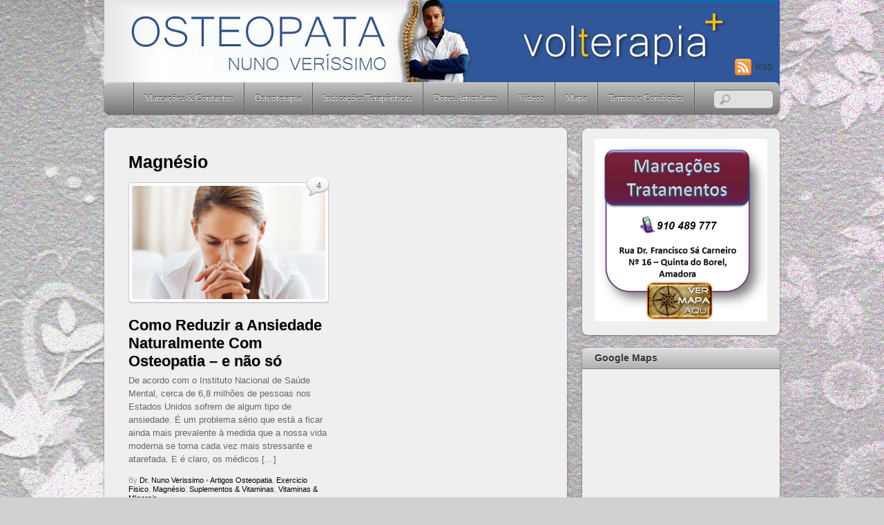

--- FILE ---
content_type: text/html; charset=UTF-8
request_url: http://www.osteopatanunoverissimo.com/category/minerais/magnesio/
body_size: 36489
content:
<!DOCTYPE html>
<html lang="en-US">
<head>
        <meta charset="UTF-8">
        <meta name="viewport" content="width=device-width, initial-scale=1, minimum-scale=1">
        <style id="tb_inline_styles" data-no-optimize="1">.tb_animation_on{overflow-x:hidden}.themify_builder .wow{visibility:hidden;animation-fill-mode:both}.themify_builder .tf_lax_done{transition-duration:.8s;transition-timing-function:cubic-bezier(.165,.84,.44,1)}[data-sticky-active].tb_sticky_scroll_active{z-index:1}[data-sticky-active].tb_sticky_scroll_active .hide-on-stick{display:none}@media(min-width:1025px){.hide-desktop{width:0!important;height:0!important;padding:0!important;visibility:hidden!important;margin:0!important;display:table-column!important;background:0!important}}@media(min-width:769px) and (max-width:1024px){.hide-tablet_landscape{width:0!important;height:0!important;padding:0!important;visibility:hidden!important;margin:0!important;display:table-column!important;background:0!important}}@media(min-width:481px) and (max-width:768px){.hide-tablet{width:0!important;height:0!important;padding:0!important;visibility:hidden!important;margin:0!important;display:table-column!important;background:0!important}}@media(max-width:480px){.hide-mobile{width:0!important;height:0!important;padding:0!important;visibility:hidden!important;margin:0!important;display:table-column!important;background:0!important}}div.row_inner,div.subrow_inner{--gutter:3.2%;--narrow:1.6%;--none:0%;}@media(max-width:480px){
		    .themify_map.tf_map_loaded{width:100%!important}
		    .ui.builder_button,.ui.nav li a{padding:.525em 1.15em}
		    .fullheight>.row_inner:not(.tb_col_count_1){min-height:0}
	    }</style><noscript><style>.themify_builder .wow,.wow .tf_lazy{visibility:visible!important}</style></noscript>            <style id="tf_lazy_style" data-no-optimize="1">
                [data-tf-src]{
                    opacity:0
                }
                .tf_svg_lazy{
		    content-visibility:auto;
                    transition:filter .3s linear!important;filter:blur(25px);opacity:1;
                    transform:translateZ(0)
                }
                .tf_svg_lazy_loaded{
                    filter:blur(0)
                }
                .module[data-lazy],.module[data-lazy] .ui,.module_row[data-lazy]:not(.tb_first),.module_row[data-lazy]:not(.tb_first)>.row_inner,.module_row:not(.tb_first) .module_column[data-lazy],.module_row:not(.tb_first) .module_subrow[data-lazy],.module_subrow[data-lazy]>.subrow_inner{

		    background-image:none!important
                }
            </style>
            <noscript>
		<style>
		    [data-tf-src]{
			display:none!important
		    }
		    .tf_svg_lazy{
			filter:none!important;
			opacity:1!important
		    }
		</style>
	    </noscript>
                    <style id="tf_lazy_common" data-no-optimize="1">
	                    img{
                    max-width:100%;
                    height:auto
                }
			               .tf_fa{display:inline-block;width:1em;height:1em;stroke-width:0;stroke:currentColor;overflow:visible;fill:currentColor;pointer-events:none;vertical-align:middle;text-rendering:optimizeSpeed;buffered-rendering:static}#tf_svg symbol{overflow:visible}.tf_lazy{position:relative;visibility:visible;display:block;opacity:.3}.wow .tf_lazy{visibility:hidden;opacity:1;position:static;display:inline}div.tf_audio_lazy audio{visibility:hidden;height:0;display:inline}.mejs-container{visibility:visible}.tf_iframe_lazy{transition:opacity .3s ease-in-out;min-height:10px}.tf_carousel .tf_swiper-wrapper{display:flex}.tf_carousel .tf_swiper-slide{flex-shrink:0;opacity:0;width:100%;height:100%}.tf_carousel .tf_lazy{contain:none}.tf_swiper-wrapper>br,.tf_lazy.tf_swiper-wrapper .tf_lazy:after,.tf_lazy.tf_swiper-wrapper .tf_lazy:before{display:none}.tf_lazy:after,.tf_lazy:before{content:'';display:inline-block;position:absolute;width:10px!important;height:10px!important;margin:0 3px;top:50%!important;right:50%!important;left:auto!important;border-radius:100%;background-color:currentColor;visibility:visible;animation:tf-hrz-loader infinite .75s cubic-bezier(.2,.68,.18,1.08)}.tf_lazy:after{width:6px!important;height:6px!important;right:auto!important;left:50%!important;margin-top:3px;animation-delay:-.4s}@keyframes tf-hrz-loader{0%{transform:scale(1);opacity:1}50%{transform:scale(.1);opacity:.6}100%{transform:scale(1);opacity:1}}.tf_lazy_lightbox{position:fixed;background:rgba(11,11,11,.8);color:#ccc;top:0;left:0;display:flex;align-items:center;justify-content:center;z-index:999}.tf_lazy_lightbox .tf_lazy:after,.tf_lazy_lightbox .tf_lazy:before{background:#fff}.tf_vd_lazy{display:flex;flex-wrap:wrap}.tf_w.tf_vd_lazy video{width:100%;height:auto;position:static;object-fit:cover}
        </style>
        <link type="image/png" href="http://www.osteopatanunoverissimo.com/wp-content/uploads/logo-volterapia.png" rel="apple-touch-icon" /><link type="image/png" href="http://www.osteopatanunoverissimo.com/wp-content/uploads/logo-volterapia.png" rel="icon" /><title>Magnésio &#8211; Osteopata Nuno Verissimo &#8211; Osteopatia Amadora &#8211; Lisboa</title>
<meta name='robots' content='max-image-preview:large' />
	<style>img:is([sizes="auto" i], [sizes^="auto," i]) { contain-intrinsic-size: 3000px 1500px }</style>
	<link rel="alternate" type="application/rss+xml" title="Osteopata Nuno Verissimo - Osteopatia Amadora - Lisboa &raquo; Feed" href="https://www.osteopatanunoverissimo.com/feed/" />
<link rel="alternate" type="application/rss+xml" title="Osteopata Nuno Verissimo - Osteopatia Amadora - Lisboa &raquo; Comments Feed" href="https://www.osteopatanunoverissimo.com/comments/feed/" />
<link rel="alternate" type="application/rss+xml" title="Osteopata Nuno Verissimo - Osteopatia Amadora - Lisboa &raquo; Magnésio Category Feed" href="https://www.osteopatanunoverissimo.com/category/minerais/magnesio/feed/" />
<style id='classic-theme-styles-inline-css'>
/*! This file is auto-generated */
.wp-block-button__link{color:#fff;background-color:#32373c;border-radius:9999px;box-shadow:none;text-decoration:none;padding:calc(.667em + 2px) calc(1.333em + 2px);font-size:1.125em}.wp-block-file__button{background:#32373c;color:#fff;text-decoration:none}
</style>
<style id='global-styles-inline-css'>
:root{--wp--preset--aspect-ratio--square: 1;--wp--preset--aspect-ratio--4-3: 4/3;--wp--preset--aspect-ratio--3-4: 3/4;--wp--preset--aspect-ratio--3-2: 3/2;--wp--preset--aspect-ratio--2-3: 2/3;--wp--preset--aspect-ratio--16-9: 16/9;--wp--preset--aspect-ratio--9-16: 9/16;--wp--preset--color--black: #000000;--wp--preset--color--cyan-bluish-gray: #abb8c3;--wp--preset--color--white: #ffffff;--wp--preset--color--pale-pink: #f78da7;--wp--preset--color--vivid-red: #cf2e2e;--wp--preset--color--luminous-vivid-orange: #ff6900;--wp--preset--color--luminous-vivid-amber: #fcb900;--wp--preset--color--light-green-cyan: #7bdcb5;--wp--preset--color--vivid-green-cyan: #00d084;--wp--preset--color--pale-cyan-blue: #8ed1fc;--wp--preset--color--vivid-cyan-blue: #0693e3;--wp--preset--color--vivid-purple: #9b51e0;--wp--preset--gradient--vivid-cyan-blue-to-vivid-purple: linear-gradient(135deg,rgba(6,147,227,1) 0%,rgb(155,81,224) 100%);--wp--preset--gradient--light-green-cyan-to-vivid-green-cyan: linear-gradient(135deg,rgb(122,220,180) 0%,rgb(0,208,130) 100%);--wp--preset--gradient--luminous-vivid-amber-to-luminous-vivid-orange: linear-gradient(135deg,rgba(252,185,0,1) 0%,rgba(255,105,0,1) 100%);--wp--preset--gradient--luminous-vivid-orange-to-vivid-red: linear-gradient(135deg,rgba(255,105,0,1) 0%,rgb(207,46,46) 100%);--wp--preset--gradient--very-light-gray-to-cyan-bluish-gray: linear-gradient(135deg,rgb(238,238,238) 0%,rgb(169,184,195) 100%);--wp--preset--gradient--cool-to-warm-spectrum: linear-gradient(135deg,rgb(74,234,220) 0%,rgb(151,120,209) 20%,rgb(207,42,186) 40%,rgb(238,44,130) 60%,rgb(251,105,98) 80%,rgb(254,248,76) 100%);--wp--preset--gradient--blush-light-purple: linear-gradient(135deg,rgb(255,206,236) 0%,rgb(152,150,240) 100%);--wp--preset--gradient--blush-bordeaux: linear-gradient(135deg,rgb(254,205,165) 0%,rgb(254,45,45) 50%,rgb(107,0,62) 100%);--wp--preset--gradient--luminous-dusk: linear-gradient(135deg,rgb(255,203,112) 0%,rgb(199,81,192) 50%,rgb(65,88,208) 100%);--wp--preset--gradient--pale-ocean: linear-gradient(135deg,rgb(255,245,203) 0%,rgb(182,227,212) 50%,rgb(51,167,181) 100%);--wp--preset--gradient--electric-grass: linear-gradient(135deg,rgb(202,248,128) 0%,rgb(113,206,126) 100%);--wp--preset--gradient--midnight: linear-gradient(135deg,rgb(2,3,129) 0%,rgb(40,116,252) 100%);--wp--preset--font-size--small: 13px;--wp--preset--font-size--medium: 20px;--wp--preset--font-size--large: 36px;--wp--preset--font-size--x-large: 42px;--wp--preset--spacing--20: 0.44rem;--wp--preset--spacing--30: 0.67rem;--wp--preset--spacing--40: 1rem;--wp--preset--spacing--50: 1.5rem;--wp--preset--spacing--60: 2.25rem;--wp--preset--spacing--70: 3.38rem;--wp--preset--spacing--80: 5.06rem;--wp--preset--shadow--natural: 6px 6px 9px rgba(0, 0, 0, 0.2);--wp--preset--shadow--deep: 12px 12px 50px rgba(0, 0, 0, 0.4);--wp--preset--shadow--sharp: 6px 6px 0px rgba(0, 0, 0, 0.2);--wp--preset--shadow--outlined: 6px 6px 0px -3px rgba(255, 255, 255, 1), 6px 6px rgba(0, 0, 0, 1);--wp--preset--shadow--crisp: 6px 6px 0px rgba(0, 0, 0, 1);}:where(.is-layout-flex){gap: 0.5em;}:where(.is-layout-grid){gap: 0.5em;}body .is-layout-flex{display: flex;}.is-layout-flex{flex-wrap: wrap;align-items: center;}.is-layout-flex > :is(*, div){margin: 0;}body .is-layout-grid{display: grid;}.is-layout-grid > :is(*, div){margin: 0;}:where(.wp-block-columns.is-layout-flex){gap: 2em;}:where(.wp-block-columns.is-layout-grid){gap: 2em;}:where(.wp-block-post-template.is-layout-flex){gap: 1.25em;}:where(.wp-block-post-template.is-layout-grid){gap: 1.25em;}.has-black-color{color: var(--wp--preset--color--black) !important;}.has-cyan-bluish-gray-color{color: var(--wp--preset--color--cyan-bluish-gray) !important;}.has-white-color{color: var(--wp--preset--color--white) !important;}.has-pale-pink-color{color: var(--wp--preset--color--pale-pink) !important;}.has-vivid-red-color{color: var(--wp--preset--color--vivid-red) !important;}.has-luminous-vivid-orange-color{color: var(--wp--preset--color--luminous-vivid-orange) !important;}.has-luminous-vivid-amber-color{color: var(--wp--preset--color--luminous-vivid-amber) !important;}.has-light-green-cyan-color{color: var(--wp--preset--color--light-green-cyan) !important;}.has-vivid-green-cyan-color{color: var(--wp--preset--color--vivid-green-cyan) !important;}.has-pale-cyan-blue-color{color: var(--wp--preset--color--pale-cyan-blue) !important;}.has-vivid-cyan-blue-color{color: var(--wp--preset--color--vivid-cyan-blue) !important;}.has-vivid-purple-color{color: var(--wp--preset--color--vivid-purple) !important;}.has-black-background-color{background-color: var(--wp--preset--color--black) !important;}.has-cyan-bluish-gray-background-color{background-color: var(--wp--preset--color--cyan-bluish-gray) !important;}.has-white-background-color{background-color: var(--wp--preset--color--white) !important;}.has-pale-pink-background-color{background-color: var(--wp--preset--color--pale-pink) !important;}.has-vivid-red-background-color{background-color: var(--wp--preset--color--vivid-red) !important;}.has-luminous-vivid-orange-background-color{background-color: var(--wp--preset--color--luminous-vivid-orange) !important;}.has-luminous-vivid-amber-background-color{background-color: var(--wp--preset--color--luminous-vivid-amber) !important;}.has-light-green-cyan-background-color{background-color: var(--wp--preset--color--light-green-cyan) !important;}.has-vivid-green-cyan-background-color{background-color: var(--wp--preset--color--vivid-green-cyan) !important;}.has-pale-cyan-blue-background-color{background-color: var(--wp--preset--color--pale-cyan-blue) !important;}.has-vivid-cyan-blue-background-color{background-color: var(--wp--preset--color--vivid-cyan-blue) !important;}.has-vivid-purple-background-color{background-color: var(--wp--preset--color--vivid-purple) !important;}.has-black-border-color{border-color: var(--wp--preset--color--black) !important;}.has-cyan-bluish-gray-border-color{border-color: var(--wp--preset--color--cyan-bluish-gray) !important;}.has-white-border-color{border-color: var(--wp--preset--color--white) !important;}.has-pale-pink-border-color{border-color: var(--wp--preset--color--pale-pink) !important;}.has-vivid-red-border-color{border-color: var(--wp--preset--color--vivid-red) !important;}.has-luminous-vivid-orange-border-color{border-color: var(--wp--preset--color--luminous-vivid-orange) !important;}.has-luminous-vivid-amber-border-color{border-color: var(--wp--preset--color--luminous-vivid-amber) !important;}.has-light-green-cyan-border-color{border-color: var(--wp--preset--color--light-green-cyan) !important;}.has-vivid-green-cyan-border-color{border-color: var(--wp--preset--color--vivid-green-cyan) !important;}.has-pale-cyan-blue-border-color{border-color: var(--wp--preset--color--pale-cyan-blue) !important;}.has-vivid-cyan-blue-border-color{border-color: var(--wp--preset--color--vivid-cyan-blue) !important;}.has-vivid-purple-border-color{border-color: var(--wp--preset--color--vivid-purple) !important;}.has-vivid-cyan-blue-to-vivid-purple-gradient-background{background: var(--wp--preset--gradient--vivid-cyan-blue-to-vivid-purple) !important;}.has-light-green-cyan-to-vivid-green-cyan-gradient-background{background: var(--wp--preset--gradient--light-green-cyan-to-vivid-green-cyan) !important;}.has-luminous-vivid-amber-to-luminous-vivid-orange-gradient-background{background: var(--wp--preset--gradient--luminous-vivid-amber-to-luminous-vivid-orange) !important;}.has-luminous-vivid-orange-to-vivid-red-gradient-background{background: var(--wp--preset--gradient--luminous-vivid-orange-to-vivid-red) !important;}.has-very-light-gray-to-cyan-bluish-gray-gradient-background{background: var(--wp--preset--gradient--very-light-gray-to-cyan-bluish-gray) !important;}.has-cool-to-warm-spectrum-gradient-background{background: var(--wp--preset--gradient--cool-to-warm-spectrum) !important;}.has-blush-light-purple-gradient-background{background: var(--wp--preset--gradient--blush-light-purple) !important;}.has-blush-bordeaux-gradient-background{background: var(--wp--preset--gradient--blush-bordeaux) !important;}.has-luminous-dusk-gradient-background{background: var(--wp--preset--gradient--luminous-dusk) !important;}.has-pale-ocean-gradient-background{background: var(--wp--preset--gradient--pale-ocean) !important;}.has-electric-grass-gradient-background{background: var(--wp--preset--gradient--electric-grass) !important;}.has-midnight-gradient-background{background: var(--wp--preset--gradient--midnight) !important;}.has-small-font-size{font-size: var(--wp--preset--font-size--small) !important;}.has-medium-font-size{font-size: var(--wp--preset--font-size--medium) !important;}.has-large-font-size{font-size: var(--wp--preset--font-size--large) !important;}.has-x-large-font-size{font-size: var(--wp--preset--font-size--x-large) !important;}
:where(.wp-block-post-template.is-layout-flex){gap: 1.25em;}:where(.wp-block-post-template.is-layout-grid){gap: 1.25em;}
:where(.wp-block-columns.is-layout-flex){gap: 2em;}:where(.wp-block-columns.is-layout-grid){gap: 2em;}
:root :where(.wp-block-pullquote){font-size: 1.5em;line-height: 1.6;}
</style>
<script src="http://www.osteopatanunoverissimo.com/wp-includes/js/jquery/jquery.min.js?ver=3.7.1" id="jquery-core-js"></script>
<link rel="https://api.w.org/" href="https://www.osteopatanunoverissimo.com/wp-json/" /><link rel="alternate" title="JSON" type="application/json" href="https://www.osteopatanunoverissimo.com/wp-json/wp/v2/categories/77" /><link rel="EditURI" type="application/rsd+xml" title="RSD" href="https://www.osteopatanunoverissimo.com/xmlrpc.php?rsd" />
<meta name="generator" content="WordPress 6.7.4" />
<link rel="icon" href="https://www.osteopatanunoverissimo.com/wp-content/uploads/logo-osteopatia-amadora-150x150.jpg" sizes="32x32" />
<link rel="icon" href="https://www.osteopatanunoverissimo.com/wp-content/uploads/logo-osteopatia-amadora-300x300.jpg" sizes="192x192" />
<link rel="apple-touch-icon" href="https://www.osteopatanunoverissimo.com/wp-content/uploads/logo-osteopatia-amadora-300x300.jpg" />
<meta name="msapplication-TileImage" content="https://www.osteopatanunoverissimo.com/wp-content/uploads/logo-osteopatia-amadora-300x300.jpg" />
<link rel="prefetch" href="http://www.osteopatanunoverissimo.com/wp-content/themes/itheme2/js/themify.script.js?ver=7.0.9" as="script" fetchpriority="low"/><link rel="preload" href="https://www.osteopatanunoverissimo.com/wp-content/uploads/ansiedade-1024x437-428x250.jpg" as="image" imagesrcset="https://www.osteopatanunoverissimo.com/wp-content/uploads/ansiedade-1024x437-428x250.jpg 428w, https://www.osteopatanunoverissimo.com/wp-content/uploads/ansiedade-1024x437-280x164.jpg 280w" imagesizes="(max-width: 428px) 100vw, 428px" fetchpriority="high"/><link rel="preload" fetchpriority="high" href="https://www.osteopatanunoverissimo.com/wp-content/uploads/themify-concate/3957239945/themify-244401484.min.css" as="style"><link fetchpriority="high" id="themify_concate-css" rel="stylesheet" href="https://www.osteopatanunoverissimo.com/wp-content/uploads/themify-concate/3957239945/themify-244401484.min.css"><script> </script></head>

<body class="archive category category-magnesio category-77 skin-gray sidebar1 default_width no-home tb_animation_on">

<svg id="tf_svg" style="display:none"><defs></defs></svg><div id="pagewrap" class="hfeed site">

    <div id="headerwrap">
    	        <div id="header" class="pagewidth" itemscope="itemscope" itemtype="https://schema.org/WPHeader">
        	
            <div id="site-logo"><a href="https://www.osteopatanunoverissimo.com" title="Osteopata Nuno Verissimo - Osteopatia Amadora - Lisboa"><span>Osteopata Nuno Verissimo - Osteopatia Amadora - Lisboa</span></a></div><div id="site-description" class="site-description"><span>Osteopatia Nuno Verissimo - Osteopatia Amadora - Lisboa</span></div>

            <div class="social-widget">
                	    <div class="rss"><a href="http://www.osteopatanunoverissimo.com">RSS</a></div>
	                </div>
            <!--/social widget -->

            <!-- header wdiegt -->
            <div class="header-widget">
                            </div>
            <!--/header widget -->

					<div id="searchform-wrap">
				<div id="search-icon" class="mobile-button"></div>
				<form method="get" id="searchform" action="https://www.osteopatanunoverissimo.com/">
	<input type="text" name="s" id="s" title="Search" value="" />
</form>
			</div>
			<!-- /#searchform-wrap -->
		
            <div id="main-nav-wrap">
                <div id="menu-icon" class="mobile-button"></div>
                <div id="nav-bar" itemscope="itemscope" itemtype="https://schema.org/SiteNavigationElement">
                    <ul id="main-nav" class="main-nav"><li class="home"><a href="https://www.osteopatanunoverissimo.com/">Home</a></li><li id="menu-item-1268" class="menu-item-page-1255 menu-item menu-item-type-post_type menu-item-object-page menu-item-1268"><a href="https://www.osteopatanunoverissimo.com/marcacoes-contactos/">Marcações &#038; Contactos</a></li>
<li id="menu-item-4361" class="menu-item-category-18 menu-item menu-item-type-taxonomy menu-item-object-category menu-item-has-children menu-item-4361"><a href="https://www.osteopatanunoverissimo.com/category/osteopatia/">Osteoterapia<span class="child-arrow closed" tabindex="-1"></span></a>
<ul class="sub-menu">
	<li id="menu-item-4612" class="menu-item-page-62 menu-item menu-item-type-post_type menu-item-object-page menu-item-4612 menu-page-62-parent-4361"><a href="https://www.osteopatanunoverissimo.com/beneficios-da-osteopatia/">Benefícios da Osteoterapia</a></li>
	<li id="menu-item-4362" class="menu-item-page-47 menu-item menu-item-type-post_type menu-item-object-page menu-item-4362 menu-page-47-parent-4361"><a href="https://www.osteopatanunoverissimo.com/missao-do-osteopata/">Missão da Osteoterapia</a></li>
	<li id="menu-item-4363" class="menu-item-page-56 menu-item menu-item-type-post_type menu-item-object-page menu-item-4363 menu-page-56-parent-4361"><a href="https://www.osteopatanunoverissimo.com/osteopatia-no-desporto/">Osteoterapia no Desporto</a></li>
	<li id="menu-item-4364" class="menu-item-page-53 menu-item menu-item-type-post_type menu-item-object-page menu-item-4364 menu-page-53-parent-4361"><a href="https://www.osteopatanunoverissimo.com/osteopatia-no-trabalho/">Osteoterapia no Trabalho</a></li>
</ul>
</li>
<li id="menu-item-1253" class="menu-item-page-241 menu-item menu-item-type-post_type menu-item-object-page menu-item-1253"><a href="https://www.osteopatanunoverissimo.com/osteopatiaindicacoes-terapeuticas/">Indicações Terapêuticas</a></li>
<li id="menu-item-1244" class="menu-item-category-6 menu-item menu-item-type-taxonomy menu-item-object-category menu-item-has-children menu-item-1244"><a href="https://www.osteopatanunoverissimo.com/category/dores-articulares/">Dores Articulares<span class="child-arrow closed" tabindex="-1"></span></a>
<ul class="sub-menu">
	<li id="menu-item-1245" class="menu-item-category-7 menu-item menu-item-type-taxonomy menu-item-object-category menu-item-1245 menu-category-7-parent-1244"><a href="https://www.osteopatanunoverissimo.com/category/dores-articulares/dores-cervicais/">Dores Cervicais</a></li>
	<li id="menu-item-1246" class="menu-item-category-8 menu-item menu-item-type-taxonomy menu-item-object-category menu-item-1246 menu-category-8-parent-1244"><a href="https://www.osteopatanunoverissimo.com/category/dores-articulares/dores-lombares/">Dores Lombares</a></li>
	<li id="menu-item-1247" class="menu-item-category-9 menu-item menu-item-type-taxonomy menu-item-object-category menu-item-1247 menu-category-9-parent-1244"><a href="https://www.osteopatanunoverissimo.com/category/dores-articulares/dores-nas-costas/">Dores nas Costas</a></li>
</ul>
</li>
<li id="menu-item-1251" class="menu-item-page-827 menu-item menu-item-type-post_type menu-item-object-page menu-item-1251"><a href="https://www.osteopatanunoverissimo.com/videos/">Videos</a></li>
<li id="menu-item-1250" class="menu-item-custom-1250 menu-item menu-item-type-custom menu-item-object-custom menu-item-1250"><a href="https://www.google.com/maps?q=Rua+Dr.+Francisco+S%C3%A1+Carneiro+16,+Amadora,+Portugal&#038;hl=pt-PT&#038;ie=UTF8&#038;sll=39.859155,-1.604004&#038;sspn=14.205651,33.815918&#038;oq=rua+dr+francisco+s%C3%A1+carneiro+16+amadora+porugal&#038;t=h&#038;hnear=Rua+Doutor+Francisco+S%C3%A1+Carneiro+16,+Lisboa,+Portugal&#038;z=17" title="Mapa Osteoterapia Nuno Verissimo">Mapa</a></li>
<li id="menu-item-4972" class="menu-item-page-4964 menu-item menu-item-type-post_type menu-item-object-page menu-item-has-children menu-item-4972"><a href="https://www.osteopatanunoverissimo.com/termos-e-condicoes/">Termos e Condições<span class="child-arrow closed" tabindex="-1"></span></a>
<ul class="sub-menu">
	<li id="menu-item-4978" class="menu-item-page-4975 menu-item menu-item-type-post_type menu-item-object-page menu-item-4978 menu-page-4975-parent-4972"><a href="https://www.osteopatanunoverissimo.com/politicas-de-privacidade/">Politicas de Privacidade</a></li>
	<li id="menu-item-4981" class="menu-item-page-4979 menu-item menu-item-type-post_type menu-item-object-page menu-item-4981 menu-page-4979-parent-4972"><a href="https://www.osteopatanunoverissimo.com/dados-do-utilizador/">Dados do Utilizador</a></li>
</ul>
</li>
</ul>                </div><!--/nav bar -->
			</div>
            <!-- /#main-nav-wrap -->

			        </div>
        <!--/header -->
            </div>
    <!-- /headerwrap -->

    <div id="body" class="tf_clearfix">
	<!-- layout-container -->
<div id="layout" class="tf_clearfix">
        <!-- content -->
    <main id="content" class="tf_clearfix">
	 <h1 itemprop="name" class="page-title">Magnésio </h1>		    <div  id="loops-wrapper" class="loops-wrapper grid2 tf_clear tf_clearfix" data-lazy="1">
							
<div id="post-1137" class="post tf_clearfix cat-84 cat-137 cat-77 cat-55 cat-76 post-1137 type-post status-publish format-standard has-post-thumbnail hentry category-artigos-osteopatia category-exercicio-fisico category-magnesio category-suplementos-vitaminas category-minerais has-post-title no-post-date has-post-category has-post-tag has-post-comment has-post-author ">
	
				<figure class="post-image tf_clearfix">
			    								<a href="https://www.osteopatanunoverissimo.com/como-reduzir-a-ansiedade-naturalmente-com-osteopatia-e-nao-so/">
								<img data-tf-not-load="1" fetchpriority="high" loading="auto" decoding="sync" decoding="async" src="https://www.osteopatanunoverissimo.com/wp-content/uploads/ansiedade-1024x437-428x250.jpg" width="428" height="250" class="wp-post-image wp-image-1140" title="ansiedade" alt="ansiedade" srcset="https://www.osteopatanunoverissimo.com/wp-content/uploads/ansiedade-1024x437-428x250.jpg 428w, https://www.osteopatanunoverissimo.com/wp-content/uploads/ansiedade-1024x437-280x164.jpg 280w" sizes="(max-width: 428px) 100vw, 428px" />								    				</a>
							    			</figure>
			
	<div class="post-content">
		
			<h2 class="post-title entry-title"><a href="https://www.osteopatanunoverissimo.com/como-reduzir-a-ansiedade-naturalmente-com-osteopatia-e-nao-so/">Como Reduzir a Ansiedade Naturalmente Com Osteopatia &#8211; e não só</a></h2>
			<div class="entry-content">

        
		<p>De acordo com o Instituto Nacional de Saúde Mental, cerca de 6,8 milhões de pessoas nos Estados Unidos sofrem de algum tipo de ansiedade. É um problema sério que está a ficar ainda mais prevalente à medida que a nossa vida moderna se torna cada vez mais stressante e atarefada. E é claro, os médicos [&hellip;]</p>

		
	    
	</div><!-- /.entry-content -->
	
					<p class="post-meta entry-meta">
				<span class="post-author">By <span class="author vcard"><a class="url fn n" href="https://www.osteopatanunoverissimo.com/author/admin/" rel="author">Dr. Nuno Verissimo</a></span>  &bull;</span>
				<span class="post-category"><a href="https://www.osteopatanunoverissimo.com/category/artigos-osteopatia/" rel="tag" class="term-artigos-osteopatia">Artigos Osteopatia</a>, <a href="https://www.osteopatanunoverissimo.com/category/videos/exercicio-fisico/" rel="tag" class="term-exercicio-fisico">Exercicio Fisico</a>, <a href="https://www.osteopatanunoverissimo.com/category/minerais/magnesio/" rel="tag" class="term-magnesio">Magnésio</a>, <a href="https://www.osteopatanunoverissimo.com/category/suplementos-vitaminas/" rel="tag" class="term-suplementos-vitaminas">Suplementos &amp; Vitaminas</a>, <a href="https://www.osteopatanunoverissimo.com/category/minerais/" rel="tag" class="term-minerais">Vitaminas &amp; MInerais</a></span>				        <span class="post-comment">
	       <a href="https://www.osteopatanunoverissimo.com/como-reduzir-a-ansiedade-naturalmente-com-osteopatia-e-nao-so/#comments">4</a>	    </span>
		
							</p>
		

	</div>
	<!-- /.post-content -->

    </div>
<!--/post -->
					    </div>
		    </main>
    <!--/content -->
            <div id="sidebar" itemscope="itemscope" itemtype="https://schema.org/WPSidebar">
	
            <div id="text-2" class="widget widget_text">			<div class="textwidget"><a href="https://maps.google.com/maps?q=Rua+Dr.+Francisco+S%C3%A1+Carneiro+16,+Amadora,+Portugal&hl=pt-PT&ie=UTF8&sll=39.859155,-1.604004&sspn=14.205651,33.815918&oq=rua+dr+francisco+s%C3%A1+carneiro+16+amadora+porugal&t=h&hnear=Rua+Doutor+Francisco+S%C3%A1+Carneiro+16,+Lisboa,+Portugal&z=17" title="http://www.osteopatanunoverissimo.com/wp-content/uploads/Marcações-e-Mapas.jpg" target="_blank" >
<img data-tf-not-load="1" decoding="async" width="804" height="848" src="http://www.osteopatanunoverissimo.com/wp-content/uploads/Marcações-e-Mapas.jpg" alt="texto alternativo da imagem" title="Ver Mapa" />
</a></div>
		</div><div id="text-11" class="widget widget_text"><h4 class="widgettitle">Google Maps</h4>			<div class="textwidget"><p><iframe loading="lazy" style="border: 0;" src="https://www.google.com/maps/embed?pb=!1m18!1m12!1m3!1d2702.458693852408!2d-9.238170684654026!3d38.74818127959392!2m3!1f0!2f0!3f0!3m2!1i1024!2i768!4f13.1!3m3!1m2!1s0xd1ecdaac3875641%3A0xd61df75668b2ae3b!2sR.+Dr.+Francisco+S%C3%A1+Carneiro+16%2C+Amadora!5e1!3m2!1spt-PT!2spt!4v1538612158087" frameborder="0" allowfullscreen="allowfullscreen"></iframe></p>
</div>
		</div>
		<div id="recent-posts-2" class="widget widget_recent_entries">
		<h4 class="widgettitle">Recent Posts</h4>
		<ul>
											<li>
					<a href="https://www.osteopatanunoverissimo.com/como-prevenir-e-eliminar-olheiras/">Como Prevenir e Eliminar Olheiras</a>
									</li>
											<li>
					<a href="https://www.osteopatanunoverissimo.com/o-que-sao-virus/">O Que São Vírus?</a>
									</li>
											<li>
					<a href="https://www.osteopatanunoverissimo.com/colesterol-estatinas-e-as-dores-musculares/">Colesterol, Estatinas e as Dores Musculares</a>
									</li>
											<li>
					<a href="https://www.osteopatanunoverissimo.com/refluxo-acido-associado-ao-cancer/">Refluxo Ácido Associado ao Câncer</a>
									</li>
											<li>
					<a href="https://www.osteopatanunoverissimo.com/nunca-a-industria-farmaceutica-curara-o-cancer/">Nunca a Indústria Farmacêutica Curará o Cancer</a>
									</li>
					</ul>

		</div><div id="archives-2" class="widget widget_archive"><h4 class="widgettitle">Archives</h4>		<label class="screen-reader-text" for="archives-dropdown-2">Archives</label>
		<select id="archives-dropdown-2" name="archive-dropdown">
			
			<option value="">Select Month</option>
				<option value='https://www.osteopatanunoverissimo.com/2020/06/'> June 2020 </option>
	<option value='https://www.osteopatanunoverissimo.com/2020/04/'> April 2020 </option>
	<option value='https://www.osteopatanunoverissimo.com/2018/12/'> December 2018 </option>
	<option value='https://www.osteopatanunoverissimo.com/2018/11/'> November 2018 </option>
	<option value='https://www.osteopatanunoverissimo.com/2018/09/'> September 2018 </option>
	<option value='https://www.osteopatanunoverissimo.com/2018/04/'> April 2018 </option>
	<option value='https://www.osteopatanunoverissimo.com/2018/03/'> March 2018 </option>
	<option value='https://www.osteopatanunoverissimo.com/2018/02/'> February 2018 </option>
	<option value='https://www.osteopatanunoverissimo.com/2017/11/'> November 2017 </option>
	<option value='https://www.osteopatanunoverissimo.com/2017/10/'> October 2017 </option>
	<option value='https://www.osteopatanunoverissimo.com/2016/08/'> August 2016 </option>
	<option value='https://www.osteopatanunoverissimo.com/2016/01/'> January 2016 </option>
	<option value='https://www.osteopatanunoverissimo.com/2015/09/'> September 2015 </option>
	<option value='https://www.osteopatanunoverissimo.com/2015/07/'> July 2015 </option>
	<option value='https://www.osteopatanunoverissimo.com/2015/05/'> May 2015 </option>
	<option value='https://www.osteopatanunoverissimo.com/2015/02/'> February 2015 </option>
	<option value='https://www.osteopatanunoverissimo.com/2015/01/'> January 2015 </option>
	<option value='https://www.osteopatanunoverissimo.com/2014/12/'> December 2014 </option>
	<option value='https://www.osteopatanunoverissimo.com/2014/11/'> November 2014 </option>
	<option value='https://www.osteopatanunoverissimo.com/2014/06/'> June 2014 </option>
	<option value='https://www.osteopatanunoverissimo.com/2014/05/'> May 2014 </option>
	<option value='https://www.osteopatanunoverissimo.com/2014/02/'> February 2014 </option>
	<option value='https://www.osteopatanunoverissimo.com/2013/12/'> December 2013 </option>
	<option value='https://www.osteopatanunoverissimo.com/2013/06/'> June 2013 </option>
	<option value='https://www.osteopatanunoverissimo.com/2013/05/'> May 2013 </option>
	<option value='https://www.osteopatanunoverissimo.com/2013/03/'> March 2013 </option>
	<option value='https://www.osteopatanunoverissimo.com/2013/01/'> January 2013 </option>
	<option value='https://www.osteopatanunoverissimo.com/2012/01/'> January 2012 </option>

		</select>

			<script>
(function() {
	var dropdown = document.getElementById( "archives-dropdown-2" );
	function onSelectChange() {
		if ( dropdown.options[ dropdown.selectedIndex ].value !== '' ) {
			document.location.href = this.options[ this.selectedIndex ].value;
		}
	}
	dropdown.onchange = onSelectChange;
})();
</script>
</div>
	</div>
<!--/sidebar -->
    </div>
<!-- layout-container -->

	    	</div>
	<!-- /body -->
		
	<div id="footerwrap">
    
    			<footer id="footer" class="pagewidth tf_clearfix" itemscope="itemscope" itemtype="https://schema.org/WPFooter">
        				
					<div class="footer-widgets tf_clearfix">
								<div class="col4-1 first">
							</div>
								<div class="col4-1">
							</div>
								<div class="col4-1">
							</div>
								<div class="col4-1">
							</div>
			</div>
	<!-- /.footer-widgets -->
	
			<p class="back-top"><a href="#header">&uarr;</a></p>
		
				
			<div class="footer-text tf_clearfix">
				<div class="one">&copy; <a href="https://www.osteopatanunoverissimo.com">Osteopata Nuno Verissimo - Osteopatia Amadora - Lisboa</a> 2026</div>				<div class="two">Powered by <a href="http://wordpress.org">WordPress</a> &bull; <a href="https://themify.me">Themify WordPress Themes</a></div>			</div>
			<!-- /footer-text --> 

					</footer>
		<!-- /#footer --> 
                
	</div>
	<!-- /#footerwrap -->
	
</div>
<!-- /#pagewrap -->

<!-- wp_footer -->
		<!--googleoff:all-->
		<!--noindex-->
		<!--noptimize-->
		<script id="tf_vars" data-no-optimize="1" data-noptimize="1" defer="defer" src="[data-uri]"></script>
		<!--/noptimize-->
		<!--/noindex-->
		<!--googleon:all-->
		<script defer="defer" data-pl="https://www.osteopatanunoverissimo.com/wp-content/plugins/fake.css" data-no-optimize="1" data-noptimize="1" src="http://www.osteopatanunoverissimo.com/wp-content/themes/itheme2/themify/js/main.js?ver=7.0.9" id="themify-main-script-js"></script>


<!-- SCHEMA BEGIN --><script type="application/ld+json">[{"@context":"https:\/\/schema.org","@type":"Article","mainEntityOfPage":{"@type":"WebPage","@id":"https:\/\/www.osteopatanunoverissimo.com\/como-reduzir-a-ansiedade-naturalmente-com-osteopatia-e-nao-so\/"},"headline":"Como Reduzir a Ansiedade Naturalmente Com Osteopatia &#8211; e n\u00e3o s\u00f3","datePublished":"2015-01-05T01:51:04+00:00","dateModified":"2015-01-05T01:51:04+00:00","author":{"@type":"Person","name":"Dr. Nuno Verissimo"},"publisher":{"@type":"Organization","name":"","logo":{"@type":"ImageObject","url":"","width":0,"height":0}},"description":"De acordo com o Instituto Nacional de Sa\u00fade Mental, cerca de 6,8 milh\u00f5es de pessoas nos Estados Unidos sofrem de algum tipo de ansiedade. \u00c9 um problema s\u00e9rio que est\u00e1 a ficar ainda mais prevalente \u00e0 medida que a nossa vida moderna se torna cada vez mais stressante e atarefada. E \u00e9 claro, os m\u00e9dicos [&hellip;]","image":{"@type":"ImageObject","url":"https:\/\/www.osteopatanunoverissimo.com\/wp-content\/uploads\/ansiedade-1024x437.jpg","width":1024,"height":437}}]</script><!-- /SCHEMA END -->
</body>
</html>

--- FILE ---
content_type: text/css
request_url: https://www.osteopatanunoverissimo.com/wp-content/uploads/themify-concate/3957239945/themify-244401484.min.css
body_size: 10711
content:
@charset "UTF-8";
/* Themify iTheme2 7.0.9 framework 7.0.9 */

/*/css/base.min.css*/
.tf_loader{width:1em;height:1em;overflow:hidden;display:inline-block;vertical-align:middle;position:relative}.tf_loader:before{content:'';width:100%;height:100%;position:absolute;top:0;left:0;text-indent:-9999em;border-radius:50%;box-sizing:border-box;border:.15em solid rgba(149,149,149,.2);border-left-color:rgba(149,149,149,.6);animation:tf_loader 1.1s infinite linear}@keyframes tf_loader{0{transform:rotate(0)}100%{transform:rotate(360deg)}}.tf_clear{clear:both}.tf_left{float:left}.tf_right{float:right}.tf_textl{text-align:left}.tf_textr{text-align:right}.tf_textc{text-align:center}.tf_textj{text-align:justify}.tf_text_dec{text-decoration:none}.tf_hide{display:none}.tf_hidden{visibility:hidden}.tf_block{display:block}.tf_inline_b{display:inline-block}.tf_vmiddle{vertical-align:middle}.tf_mw{max-width:100%}.tf_w{width:100%}.tf_h{height:100%}.tf_overflow{overflow:hidden}.tf_box{box-sizing:border-box}.tf_abs{position:absolute;top:0;right:0;bottom:0;left:0}.tf_abs_t{position:absolute;top:0;left:0}.tf_abs_b{position:absolute;bottom:0;left:0}.tf_abs_c{position:absolute;top:50%;left:50%;transform:translate(-50%,-50%)}.tf_rel{position:relative}.tf_opacity{opacity:0}.tf_clearfix:after{content:"";display:table;clear:both}.loops-wrapper>.post,.woocommerce ul.loops-wrapper.products>li.product{float:left;box-sizing:border-box;margin-left:3.2%;margin-right:0;margin-bottom:3.2%;clear:none}.woocommerce .loops-wrapper.no-gutter.products>.product,body .loops-wrapper.no-gutter>.post{margin:0}.woocommerce .loops-wrapper.products.list-post>.product{margin-left:0}.tf_scrollbar{scroll-behavior:smooth;--tf_scroll_color:rgba(137,137,137,.2);--tf_scroll_color_hover:rgba(137,137,137,.4);scrollbar-color:var(--tf_scroll_color) transparent;scrollbar-width:thin}.tf_scrollbar::-webkit-scrollbar{width:var(--tf_scroll_w,10px);height:var(--tf_scroll_h,10px)}.tf_scrollbar::-webkit-scrollbar-thumb{background-color:var(--tf_scroll_color);background-clip:padding-box;border:2px solid transparent;border-radius:5px}.tf_scrollbar:hover{scrollbar-color:var(--tf_scroll_color_hover) transparent}.tf_scrollbar:hover::-webkit-scrollbar-thumb{background-color:var(--tf_scroll_color_hover)}.tf_close{position:relative;transition:transform .3s linear;cursor:pointer}.tf_close:after,.tf_close:before{content:'';height:100%;width:1px;position:absolute;top:50%;left:50%;transform:translate(-50%,-50%) rotate(45deg);background-color:currentColor;transition:transform .25s}.tf_close:after{transform:translate(-50%,-50%) rotate(-45deg)}.tf_close:hover:after{transform:translate(-50%,-50%) rotate(45deg)}.tf_close:hover:before{transform:translate(-50%,-50%) rotate(135deg)}.tf_vd_lazy:fullscreen video{height:100%;object-fit:contain}

/*/css/themify.common.min.css*/
iframe{border:0}a{cursor:pointer}a:focus,input:focus,button:focus,select:focus,textarea:focus,.button:focus{outline:1px dotted rgba(150,150,150,.2)}.tf_focus_heavy button:focus,.tf_focus_heavy a:focus,.tf_focus_heavy input:focus,.tf_focus_heavy select:focus,.tf_focus_heavy textarea:focus,.tf_focus_heavy .button:focus{outline:2px solid rgba(0,176,255,.8)}.tf_focus_none a,.tf_focus_none button:focus,.tf_focus_none a:focus,.tf_focus_none input:focus,.tf_focus_none select:focus,.tf_focus_none textarea:focus,.tf_focus_none .button:focus{outline:0}.tf_large_font{font-size:1.1em}.screen-reader-text{border:0;clip:rect(1px,1px,1px,1px);clip-path:inset(50%);height:1px;margin:-1px;overflow:hidden;padding:0;position:absolute;width:1px;word-wrap:normal !important}.screen-reader-text:focus{background-color:#f1f1f1;border-radius:3px;box-shadow:0 0 2px 2px rgba(0,0,0,.6);clip:auto !important;color:#21759b;display:block;font-size:.875rem;font-weight:700;height:auto;left:5px;line-height:normal;padding:15px 23px 14px;text-decoration:none;top:5px;width:auto;z-index:100000}.skip-to-content:focus{clip-path:none}.post-image .themify_lightbox{position:relative;display:block;max-width:100%}.post-image .themify_lightbox .zoom{width:35px;height:35px;background:rgba(0,0,0,.3);position:absolute;top:50%;left:50%;transform:translate(-50%,-50%);border-radius:100%}.post-image .themify_lightbox .zoom .tf_fa{vertical-align:middle;color:#fff;stroke-width:1px;line-height:100%;position:absolute;top:50%;left:50%;transform:translate(-50%,-50%)}.post-image .themify_lightbox:hover .zoom{background:rgba(0,0,0,.6)}.pswp:not(.pswp--open){display:none}.ptb_map button,.themify_map button{border-radius:0}

/*/wp-content/themes/itheme2/styles/modules/site-logo.min.css*/
#site-logo{position:absolute;top:30px;font:bold 190%/110% Arial,Helvetica,sans-serif;padding-bottom:2px;margin:0}#site-logo a{color:#fff;text-decoration:none}

/*/wp-content/themes/itheme2/styles/modules/site-description.min.css*/
#site-description{color:#ddd;position:absolute;top:70px;font:italic 100%/120% Georgia,"Times New Roman",Times,serif}#site-description .site-taglink{color:inherit;font:inherit}#site-description .site-taglink:hover{text-decoration:none}

/*/css/modules/search-form.min.css*/
.tf_s_dropdown input[type="text"]{background-color:#fff;color:#000;margin:0;width:auto;height:auto;max-width:100%;min-width:auto;min-height:auto;display:inline-block;box-shadow:none}.tf_search_icon{padding:9px 11px 10px;border-radius:50em;cursor:pointer;line-height:normal}.tf_search_icon:hover{background:rgba(150,150,150,.15)}.tf_icon_wrap{position:absolute;top:50%;transform:translateY(-50%);left:2px;font-size:1.2em;line-height:1}.tf_icon_wrap+input[type="text"],.tf_icon_wrap+.tf_loader+input[type="text"]{padding-left:2.2em}.tf_s_dropdown .tf_icon_wrap{left:12px}

/*/css/grids/grid2.min.css*/
.loops-wrapper.products.grid2>.product,.loops-wrapper.grid2>.post{width:48.4%}.loops-wrapper.products.grid2>.product:nth-of-type(2n+1),.loops-wrapper.grid2>.post:nth-of-type(2n+1){margin-left:0;clear:left}.loops-wrapper.products.grid2.no-gutter>.product,.loops-wrapper.grid2.no-gutter>.post{width:50%}@media(max-width:680px){.loops-wrapper.grid2>.post,.loops-wrapper.grid2.no-gutter>.post{width:100%;margin-left:0;float:none}}

/*/wp-content/themes/itheme2/style.min.css*/
html,body,address,blockquote,div,dl,form,h1,h2,h3,h4,h5,h6,ol,p,pre,table,ul,dd,dt,li,tbody,td,tfoot,th,thead,tr,button,del,ins,map,object,a,abbr,acronym,b,bdo,big,br,cite,code,dfn,em,i,img,kbd,q,samp,small,span,strong,sub,sup,tt,var,legend,fieldset,figure{margin:0;padding:0}img,fieldset{border:0}img{box-sizing:border-box}article,aside,details,figcaption,figure,footer,header,hgroup,menu,nav,section{display:block}audio,iframe,object{max-width:100%}@font-face{font-family:'themify_theme_icons';font-display:swap;src:url('[data-uri]') format('woff')}html{-webkit-font-smoothing:antialiased}body{background:#0d1424 url('https://www.osteopatanunoverissimo.com/wp-content/themes/itheme2/images/body-bg.jpg') no-repeat center top;font:.81em/150% "Lucida Grande",Arial,"Lucida Sans Unicode",sans-serif;overflow-wrap:break-word;color:#666}p{margin:0 0 1.2em;padding:0}a{text-decoration:none;outline:0;color:#026acb}a:hover{text-decoration:underline}small{font-size:87%}ul,ol{margin:1em 0 1.4em 24px;padding:0;line-height:140%}li{margin:0 0 .5em 0;padding:0}blockquote{font:italic 15px/130% "Times New Roman",Times,serif;padding:8px 30px 15px}h1,h2,h3,h4,h5,h6{line-height:1.4em;margin:20px 0 .4em;color:#333;text-shadow:0 1px 1px rgba(0,0,0,.2);overflow-wrap:normal}h1{font-size:2em}h2{font-size:1.6em}h3{font-size:1.4em}h4{font-size:1.2em}h5{font-size:1.1em}h6{font-size:1em}input,textarea,select,button{font-size:100%;font-family:inherit}textarea{line-height:150%;width:96%}textarea,input[type=text],input[type=password],input[type=search],input[type=email],input[type=url]{border:solid 1px #ccc;padding:5px 7px;background-color:#f0f0f0;border-radius:5px}textarea:focus,input[type=text]:focus,input[type=password]:focus,input[type=search]:focus,input[type=email]:focus,input[type=url]:focus{border:solid 1px #666;background-color:#fff;outline:0}input[type=reset],input[type=submit],button{color:#fff;line-height:100%;border:0;padding:5px 7px;cursor:pointer;color:#fff;padding:5px 20px;cursor:pointer;border:solid 1px #333;background-color:#111;background-image:linear-gradient(to bottom,rgba(255,255,255,0.3) 0,rgba(0,0,0,0.5) 100%);border-radius:10em;box-shadow:0 1px 2px rgba(0,0,0,.2);text-shadow:0 -1px 0 rgba(0,0,0,.9);-webkit-appearance:none}input[type=reset]:hover,input[type=submit]:hover,button:hover{background-color:#333;color:#fff}#pagewrap,.pagewidth,#headerwrap,#header,#main-nav,#body,#layout,#content,.post,.author-box,.post-nav,#sidebar,.widget,#footerwrap,#footer{box-sizing:border-box}#pagewrap,.row_inner{width:978px;margin:0 auto}#content{width:670px;float:left;background-color:#fff;padding:35px;margin-bottom:10px;border-radius:8px;box-shadow:0 1px 3px rgba(0,0,0,.4)}#sidebar{float:right;width:286px;margin-bottom:10px;margin-top:1px;font-size:90%}.sidebar-left #content{float:right}.sidebar-left #sidebar{float:left}.sidebar-none #content{width:auto;float:none}.full_width #layout{width:100%;max-width:100%}.full_width #content{padding:0;width:auto;float:none}.full_width #sidebar{width:auto;float:none}.col4-1,.col4-2,.col4-3,.col3-1,.col3-2,.col2-1{margin-left:3.2%;float:left}.col4-1{width:22.6%}.col4-2,.col2-1{width:48.4%}.col4-3{width:74.2%}.col3-1{width:31.2%}.col3-2{width:65.6%}.col.first,.col4-1.first,.col4-2.first,.col4-3.first,.col3-1.first,.col3-2.first,.col2-1.first{margin-left:0;clear:left}#header{position:relative;height:165px;margin-bottom:20px;z-index:1000}.header-widget{position:absolute;top:10px;right:0}.header-widget .widget{border:0;float:left;margin:0 0 15px 0;padding:0;background:0;box-shadow:none}.header-widget .widgettitle{font-size:100%;width:auto;display:block;float:left;margin:0 8px 2px;padding:0;background:0;border:0;color:#fff;text-shadow:none;position:static;box-shadow:none}.header-widget div{float:left}.social-widget{position:absolute;top:85px;right:10px;font-size:95%;line-height:120%;text-align:right}.social-widget a{color:#fff}.social-widget .widget{border:0;float:left;margin:0 5px 0 0;padding:0;background:0;box-shadow:none}.social-widget .widget div{float:left}.social-widget .widgettitle{font-size:100%;width:auto;display:block;float:left;margin:0 8px 2px;padding:0;background:0;border:0;color:#fff;text-shadow:none;position:static;box-shadow:none}.social-widget ul{margin:5px 0 0 !important;padding:0;float:left}.social-links.horizontal li{margin:0 8px 5px 0;padding:0;float:left;border:0;clear:none;line-height:100%}.social-widget li img{vertical-align:middle;margin-top:-5px}.social-widget div.rss{float:left}.social-widget div.rss a{background:url('https://www.osteopatanunoverissimo.com/wp-content/themes/itheme2/images/rss.png') no-repeat left center;padding:5px 0 5px 30px;display:inline-block}#header #searchform{position:absolute;bottom:9px;right:10px;z-index:101}#header #searchform #s{border:0;width:50px;padding-left:28px;background:#e1e1e1 url('https://www.osteopatanunoverissimo.com/wp-content/themes/itheme2/images/search.png') no-repeat 8px center;box-shadow:0 -1px 0 rgba(0,0,0,.4),0 1px 0 rgba(255,255,255,.3);transition:all .5s ease}#header #searchform #s:focus{width:120px}#nav-bar{width:100%;position:absolute;right:0;bottom:0;z-index:100;background-color:#6a6a6a;background-image:linear-gradient(to bottom,rgba(255,255,255,0.55) 0,rgba(255,255,255,0) 100%);border-radius:8px;box-shadow:inset 0 1px 0 rgba(255,255,255,.3),0 1px 0 rgba(0,0,0,.3),0 1px 3px rgba(0,0,0,.3)}#main-nav{margin:0;padding:0}#main-nav li{margin:0;padding:0;list-style:none;float:left;position:relative;border-right:solid 1px #575757;box-shadow:1px 0 0 rgba(255,255,255,.1),inset -1px 0 0 rgba(255,255,255,.1)}#main-nav a:hover,#main-nav .current_page_item a,#main-nav .current-menu-item a{background-color:#474747;background-image:linear-gradient(to bottom,rgba(0,0,0,0.45) 0,rgba(71,71,71,0) 100%);box-shadow:none}#main-nav .home{width:42px;border-top-left-radius:6px;border-bottom-left-radius:6px}#main-nav .home a{background:url('https://themify.me/demo/testdemo/itheme/wp-content/themes/itheme2/images/home-icon.png') no-repeat 14px center;width:16px;text-indent:-9000em}#main-nav .home a:hover,#main-nav .home.current_page_item a,#main-nav .home.current-menu-item a{background-position:-41px center}#main-nav .home.current_page_item,#main-nav .home.current-menu-item{border-top-left-radius:6px;border-bottom-left-radius:6px}#main-nav a{color:#fff;display:block;padding:14px 15px;text-decoration:none;text-shadow:0 -1px 0 rgba(0,0,0,.7)}#main-nav a:hover{color:#fff}#main-nav .current_page_item,#main-nav .current-menu-item{border-left:solid 1px #000;border-right:solid 1px #000;box-shadow:inset 0 2px 8px rgba(0,0,0,.8)}#main-nav .current_page_item a,#main-nav .current-menu-item a{color:#fff}#main-nav .current_page_item a:hover,#main-nav .current-menu-item a:hover{color:#fff}#main-nav ul .current_page_item,#main-nav ul .current-menu-item{border:0;background:0;box-shadow:none}#main-nav ul a,#main-nav .current_page_item ul a,#main-nav ul .current_page_item a,#main-nav .current-menu-item ul a,#main-nav ul .current-menu-item a{color:#666;font-size:95%;font-weight:400;padding:6px 6px 6px 15px;margin:0;width:180px;height:auto;background:0;box-shadow:none;text-shadow:none}#main-nav ul a:hover,#main-nav .current_page_item ul a:hover,#main-nav ul .current_page_item a:hover,#main-nav .current-menu-item ul a:hover,#main-nav ul .current-menu-item a:hover{background:rgba(0,0,0,.05);color:#000}#main-nav ul{background-color:#fff;margin:0;padding:5px 0;list-style:none;position:absolute;z-index:100;display:none;border-radius:5px;box-shadow:0 0 0 1px rgba(0,0,0,.2),0 2px 12px rgba(0,0,0,.3)}#main-nav ul li{background:0;padding:0;margin:0;height:auto;border:0;float:none}#main-nav ul li:hover{background:0}#main-nav ul ul{left:190px;top:-5px}#main-nav li:hover>ul{display:block}#main-nav .dropdown-open>.sub-menu{opacity:1 !important;transform:none !important}#main-nav .has-mega-column>.sub-menu .child-arrow{display:none}@media(hover:none){#main-nav .child-arrow{border-radius:100%;padding:0 7px;margin-left:7px}#main-nav ul .child-arrow{float:right;margin-right:15px}#main-nav .child-arrow:hover{background:rgba(214,214,214,.4)}}#header-slider{padding:20px;margin:0 0 20px;background-color:#fff;border-radius:8px;box-shadow:0 1px 3px rgba(0,0,0,.4)}#header-slider .slides h3{margin:5px 0 2px;padding:0;font-size:85%;font-weight:400;line-height:140%;text-align:center}#header-slider{padding:20px;margin:0 0 20px;background-color:#fff;border-radius:8px;box-shadow:0 1px 3px rgba(0,0,0,.4)}#header-slider .slides h3{margin:5px 0 2px;padding:0;font-size:85%;font-weight:400;line-height:140%;text-align:center}#header-slider .carousel-prev,#header-slider .carousel-next{background-image:url('https://www.osteopatanunoverissimo.com/wp-content/themes/itheme2/images/slider-nav-left.png');width:25px;height:48px;position:absolute;transform:translateY(-50%);top:50%;left:-1px;border-radius:0}#header-slider .carousel-prev::before,#header-slider .carousel-next::before{display:none}#header-slider .carousel-next{background-image:url('https://www.osteopatanunoverissimo.com/wp-content/themes/itheme2/images/slider-nav-right.png');left:auto;right:-1px}.post{margin:0 0 45px;position:relative;box-sizing:border-box}.loops-wrapper.list-post .post{position:relative}.post-content{min-width:120px}.post-title{margin:0 0 5px;padding:5px 36px 0 0;font:bold 170%/120% "Lucida Grande",Arial,"Lucida Sans Unicode",sans-serif}.post-title a{color:#333;text-decoration:none}.post-date{font-weight:700;margin:10px 0 5px}.loops-wrapper.list-post .post-date,.single .post-date{float:left;width:52px;text-align:center;margin:0 12px 5px 0;border:solid 1px #bebebe;background-color:#fff;background-image:linear-gradient(to bottom,rgba(255,255,255,0) 0,rgba(0,0,0,0.1) 100%);border-radius:5px;box-shadow:0 1px 1px rgba(0,0,0,.15)}.loops-wrapper.list-post .post-date .month,.single .post-date .month{color:#fff;font:11px/100% Arial,Helvetica,sans-serif;text-transform:uppercase;letter-spacing:1px;display:block;padding:2px 0;width:100%;position:relative;left:-1px;top:-1px;border:solid 1px #a11216;background-color:#e0161d;background-image:linear-gradient(to bottom,rgba(255,255,255,.2) 0,rgba(0,0,0,.2) 100%);box-shadow:0 1px 0 rgba(0,0,0,.2);border-top-left-radius:5px;border-top-right-radius:5px}.loops-wrapper.list-post .post-date .day,.single .post-date .day{color:#666;padding:2px 0 1px;font:bold 18px/100% Arial,Helvetica,sans-serif;display:block}.loops-wrapper.list-post .post-date .year,.single .post-date .year{color:#999;padding:0 0 4px;font:10px/100% Arial,Helvetica,sans-serif;display:block}.post-meta{color:#999;font-size:85%;line-height:120%;margin:0 0 15px}.post-meta .post-comment a{font-size:13px;text-align:center;text-decoration:none;color:#666;background:url('https://www.osteopatanunoverissimo.com/wp-content/themes/itheme2/images/post-comments.png') no-repeat;width:36px;height:26px;padding:8px 0 0;position:absolute;top:-5px;right:-3px;text-shadow:0 1px 0 rgba(255,255,255,.7)}.post-meta .post-comment a:hover{color:#000}.post-image{max-width:100%;margin:5px 0 15px}.post-image.left{margin-right:15px}.post-image.right{margin-left:15px}.loops-wrapper.grid4 .post{font-size:90%;line-height:130%}.loops-wrapper.grid4 .post-title{font-size:130%;line-height:130%;margin:0 0 3px;padding:0}.loops-wrapper.grid4 .post-meta{font-size:85%}.loops-wrapper.grid3 .post-title{margin:0 0 5px;padding:0;font-size:140%;line-height:120%}.loops-wrapper.grid3 .post-meta{font-size:85%}.loops-wrapper.grid2 .post-title{margin:0 0 5px;padding:0}.loops-wrapper.grid2-thumb .post-title{margin:0 0 5px;font-size:140%}.loops-wrapper.grid2-thumb .post-image{float:left;margin:0 14px 10px 0}.loops-wrapper.grid2-thumb .post-content{overflow:hidden}.loops-wrapper.list-thumb-image .post-image{float:left;margin:0 16px 10px 0}.loops-wrapper.list-thumb-image .post-content{overflow:hidden}.loops-wrapper.list-large-image .post-image{float:left;margin:0 22px 10px 0}.loops-wrapper.list-large-image .post-title{margin:0 0 5px;padding:0}.loops-wrapper.list-large-image .post-content{overflow:hidden}.post-video,.embed-youtube{position:relative;padding-bottom:56.25%;padding-top:30px;height:0;overflow:hidden;font-size:.9em;margin-bottom:15px;border-radius:5px}.post-video iframe,.post-video embed,.embed-youtube iframe,.embed-youtube embed{position:absolute;top:0;left:0;width:100%;height:100%;border-radius:5px}.twitter-tweet-rendered{max-width:100% !important}.author-bio{margin:0 0 30px}.author-bio .author-avatar{float:left;margin:0 15px 0 0}.author-bio .author-avatar img{background-color:#fff;padding:4px;border:solid 1px #ccc}.author-bio .author-name{margin:0 0 5px;padding:0;font-size:160%}.author-posts-by{margin:0 0 20px;padding:10px 0 0;font-size:140%;text-transform:uppercase;border-top:double 4px #ccc;border-color:rgba(118,118,118,.3)}.page-title{margin:0 0 10px;font:bold 190%/120% "Lucida Grande",Arial,"Lucida Sans Unicode",sans-serif}.category-section{clear:both;margin-bottom:30px}.category-section-title{font-size:120%;text-transform:uppercase;margin:0 0 20px}.author-box{margin:15px 0}.author-box .author-avatar{float:left;margin:0 15px 5px 0}.author-box .author-name{margin:0 0 5px}.post-pagination{text-align:right;margin:.5em 0 2em}.post-pagination strong{margin-right:3px}.post-pagination a{margin-left:3px;margin-right:3px}.post-nav{margin:30px 0 20px;clear:both}.post-nav .prev,.post-nav .next{width:45%}.post-nav a{text-decoration:none;font-size:110%}.post-nav a:hover{text-decoration:none}.post-nav .prev{float:left}.post-nav .prev a{background:url('https://www.osteopatanunoverissimo.com/wp-content/themes/itheme2/images/previous-arrow.png') no-repeat left 2px;padding:4px 0 6px 30px;display:block}.post-nav .next{float:right;text-align:right}.post-nav .next a{background:url('https://www.osteopatanunoverissimo.com/wp-content/themes/itheme2/images/next-arrow.png') no-repeat right 2px;padding:4px 30px 6px 0;display:block}.commentwrap{margin:40px 0 20px;padding:3% 4%;position:relative;clear:both;background-color:#f6f6f6;border-radius:8px;box-shadow:0 -1px 0 rgba(0,0,0,.1)}.comment-title{font-size:140%;margin:0 0 10px;padding:0}.next-prev-comment{position:absolute;top:20px;right:20px}.next-prev-comment a{text-decoration:none;font-size:85%;text-transform:uppercase}.next-prev-comment .next{margin:0 0 0 20px}.commentlist{margin:0;padding:5px 0 0;list-style:none;border-top:solid 1px #ddd;box-shadow:inset 0 1px 0 rgba(255,255,255,.9)}.commentlist li{margin:0;padding:15px 0 0;list-style:none;position:relative}.commentlist .comment-author{margin:2px 0 5px;padding:0}.commentlist .avatar{float:left;margin:-3px 12px 10px 0}.commentlist cite{font:bold 120%/130% "Lucida Grande",Arial,"Lucida Sans Unicode",sans-serif}.commentlist cite a{text-decoration:none}.commentlist cite .tf_fa{margin-right:10px}.commentlist .bypostauthor>.comment-author cite{background:url('https://www.osteopatanunoverissimo.com/wp-content/themes/itheme2/images/icon-author-comment.png') no-repeat 0 2px;padding-left:18px}.commentlist .comment-time{font-size:75%;text-transform:uppercase;display:block;margin:2px 0 0}.commentlist .commententry{position:relative;min-height:40px;overflow:hidden;padding-bottom:5px;border-bottom:solid 1px #ddd;box-shadow:0 1px 0 rgba(255,255,255,.9)}.commentlist ul,.commentlist ol{margin:0 0 0 60px;padding:0}.commentlist .reply{position:absolute;right:0;top:20px}.commentlist .comment-reply-link{padding:3px 8px;display:block;font:10px/100% Arial,Helvetica,sans-serif;text-transform:uppercase;letter-spacing:.08em;text-decoration:none;color:#666;border-radius:1em;text-shadow:0 1px 0 rgba(255,255,255,.7);box-shadow:0 1px 1px rgba(0,0,0,.3);background-color:#c1c1c1;background-image:linear-gradient(to bottom,rgba(255,255,255,0.95) 0,rgba(255,255,255,0.2) 100%)}.commentlist .comment-reply-link:hover{text-decoration:none;color:#000}#respond{margin:40px 0 30px;padding:10px 0 0;position:relative;clear:both}#respond #cancel-comment-reply-link{position:absolute;top:10px;right:0;display:block;font-size:67%;font-weight:400;line-height:100%;text-decoration:none;padding:5px 10px;color:#faddde;border:solid 1px #980c10;background-color:#d81b21;background-image:linear-gradient(to bottom,rgba(255,255,255,0.2) 0,rgba(0,0,0,0.1) 100%);border-radius:10em;box-shadow:0 1px 2px rgba(0,0,0,.2)}#respond #cancel-comment-reply-link:hover{background-color:#b61318}#commentform{margin:15px 0 0}#commentform label{font-weight:700}#commentform label small{font-weight:400}#commentform textarea{height:140px;width:100%;box-sizing:border-box}#commentform .comment-form-author,#commentform .comment-form-email{width:50%;float:left;box-sizing:border-box;clear:none}#commentform p.comment-form-author{padding-right:2%}#commentform .comment-form-email{padding-left:2%}#commentform input[type=text],#commentform input[type=email],#commentform input[type=url]{width:100%;max-width:none;box-sizing:border-box}#commentform input#submit{padding:7px 20px}.commentwrap .pagenav.top{position:absolute;top:7px;right:15px;margin:0}.commentwrap .pagenav.bottom{margin-top:10px}.widget{background-color:#fff;margin-bottom:20px;padding:15px 18px;border-radius:8px;box-shadow:0 1px 3px rgba(0,0,0,.4)}.widgettitle{width:100%;display:block;padding:6px 18px 7px 18px;margin:0 0 -5px 0;position:relative;left:-18px;top:-16px;border-top:solid 1px #f5f5f5;border-bottom:solid 1px #848484;font:bold 14px/110% "Lucida Grande",Arial,"Lucida Sans Unicode",sans-serif;color:#333;background-color:#a9a9a9;background-image:linear-gradient(to bottom,rgba(255,255,255,0.6) 0,rgba(255,255,255,0.1) 100%);border-top-left-radius:8px;border-top-right-radius:8px;box-shadow:0 1px 1px rgba(0,0,0,.15);text-shadow:0 1px 0 rgba(255,255,255,.7)}.widgettitle a{color:#333;text-decoration:none}.widget ul{margin:0;padding:0}.widget li{margin:0;padding:6px 0;list-style:none;clear:both;border-bottom:solid 1px #ddd}.widget li:last-child{border-bottom:0}.widget ul ul{margin:6px 0 -6px 0;padding:0;border-top:solid 1px #ddd}.widget ul ul li{margin:0;padding-left:10px}.widget #wp-calendar caption{font-weight:700;padding-bottom:10px}.widget #wp-calendar td{width:31px;padding:4px 2px;text-align:center}.widget .feature-posts-list br{display:none}.widget .feature-posts-list .post-img{margin:4px 12px 10px 0;float:left}.widget .feature-posts-list small{font:italic 90% "Times New Roman",Times,serif;display:block;margin:0 0 3px}.widget .feature-posts-list .feature-posts-title{margin:4px 0 3px;display:block}.widget .twitter-list .twitter-timestamp{font:italic 90% "Times New Roman",Times,serif}.widget .follow-user{margin:0;padding:5px 0}.widget .links-list img,.widget_links img{vertical-align:middle}.recent-comments-list .avatar{margin-right:12px;float:left}.widget .flickr_badge_image{margin-top:10px}.widget .flickr_badge_image img{width:60px;height:60px;margin-right:12px;margin-bottom:12px;float:left}.shortcode .flickr_badge_image{width:23.8%;margin:0 1.5% 1.5% 0;float:left}.shortcode .flickr_badge_image:nth-of-type(4n){margin-right:0}.shortcode .flickr_badge_image img{margin:0}#sidebar #searchform{position:static}#sidebar #searchform #s{width:93%}#content .twitter-tweet-rendered{max-width:100% !important}#content .twt-border{max-width:100% !important;min-width:180px !important}.widget .social-links{margin:0 0 20px;padding:0;line-height:100%}.widget .social-links li{margin:0 5px 5px 0;padding:0;list-style:none;border:0;display:inline-block}.widget .social-links img{vertical-align:middle}.widget .textwidget ul{margin:0 0 1.4em 1.6em}.widget .textwidget li{display:list-item}.widget .textwidget ul li{list-style:disc}.widget .textwidget ol li{list-style:decimal}#footer{clear:both;font-size:90%}#footer .widget{margin:15px 0}#footer .footer-text{clear:both;padding:0 0 20px 5px;color:#ccc}#footer .footer-text a{color:#fff}#footer .credits{font-size:90%}#footer-nav{margin:0 0 15px 5px;padding:0;clear:both}#footer-nav li{margin:0 5px 0 0;padding:0;display:inline;list-style:none}#footer-nav a{text-decoration:none;margin:0 8px 0 0;color:#fff}#footer-nav a:hover{text-decoration:underline}img.alignleft,img.aligncenter,img.alignright,img.alignnone{background-color:#fff;padding:4px;border:solid 1px #ccc;margin-bottom:15px}.alignleft{float:left;margin-right:30px}.alignright{float:right;margin-left:30px}.aligncenter{text-align:center;display:block;margin-left:auto;margin-right:auto}.wp-caption{text-align:center;background-color:#fff;padding:4px 2px 2px 0;border:solid 1px #ccc;margin-bottom:15px}.wp-caption-text{font:normal 95%/120% Georgia,"Times New Roman",Times,serif;margin:6px 0;color:#777}.attachment.single-attachment,.single-attachment .attachment{float:none;margin:0;text-align:left}img.alignleft,img.aligncenter,img.alignright,img.alignnone,.wp-caption img,.widget .feature-posts-list .post-img,.widget .flickr_badge_image img,.shortcode .flickr_badge_image img,.commentlist .avatar,.recent-comments-list .avatar,#body .gallery img,.attachment img,.post-image img,.feature-img,.post-img,.image-wrap img,.slide-image img .module .slide-image img,.module .image-wrap img,.module .post-image img{padding:4px;background-color:#fff;border:solid 1px #ccc;box-shadow:0 1px 1px rgba(0,0,0,.15);border-radius:4px}.clear{clear:both}.left{float:left}.right{float:right}.textleft{text-align:left}.textright{text-align:right}.textcenter{text-align:center}.widget li:after,#body:after,#footer:after,footer:after,#main-nav:after,.menu:after,#content:after{content:"";display:table;clear:both}@media(max-width:1260px){.default_width #layout .row_inner{max-width:100%}}

/*/wp-content/themes/itheme2/media-queries.min.css*/
@media (max-width:1200px){
@media(max-width:980px){#pagewrap{max-width:100%}#pagewrap,.row_inner{width:90%}.default_width #layout .row_inner{max-width:100%;width:100%}#header{margin-bottom:15px}#header-slider{padding:0 35px 0 25px}#header-slider .slides li{margin:.8em}#header-slider img{max-width:97%;height:auto}#content{width:68%;padding:3% 4%}#sidebar{width:30%}#footer .col2-1{width:48%;margin:1% 2% 1% 0}#footer .col3-1{width:31.2%;margin:1% 2% 2% 0}#footer .col4-1{width:23%;margin:1% 2% 2% 0}}@media(max-width:720px){#content{width:auto;float:none;padding:5%}.post-title{font-size:150%;line-height:120%;padding-top:0}.commentlist ul{margin-left:20px}.next-prev-comment{position:static;margin:0 0 5px}.commententry{clear:both}#sidebar{width:100%}#footer .col4-1,#footer .col4-3,#footer .col3-2,#footer .col3-1,#footer .col2-1{float:none;width:auto;margin:0}#footer-nav{text-align:center;padding-top:10px;margin-bottom:0}#footer .footer-text{text-align:center;padding-top:10px}}@media(max-width:680px){html{-webkit-text-size-adjust:none}#header-slider{margin-bottom:10px}.post-date{width:44px}.post-nav .prev,.post-nav .next{width:auto;margin-bottom:10px}.post-title{font-size:140%;line-height:130%}.col4-1,.col4-2,.col2-1,.col4-3,.col3-1,.col3-2{margin-left:0;width:100%;max-width:100%}.post{width:auto !important;max-width:100% !important;margin-left:0 !important;float:none !important}.woocommerce #content div.product div.images,.woocommerce #content div.product div.summary{float:none !important;width:100% !important}}

}
/*/wp-content/themes/itheme2/skins/gray/style.min.css*/
body{background:#d1d1d1 url(images/body-bg.png);color:#666}a{color:#000}h1,h2,h3,h4,h5,h6{color:#000}input[type=text],input[type=password],textarea{background-color:#ddd;border-color:#ccc}#header-slider,#content,.widget{background-color:#efefef}#site-logo a{color:#000}#site-description{color:#666}.social-widget a{color:#333}.social-widget .widgettitle{color:#666}#nav-bar{background-color:#777;border-color:#505050}.post-title,.post-title a{color:#000}.commentlist{border-color:#ccc;box-shadow:inset 0 1px 0 rgba(255,255,255,.5)}.commentwrap{background-color:#ddd}.commentlist .commententry{border-color:#ccc;box-shadow:0 1px 0 rgba(255,255,255,.5)}#footer .footer-text{color:#666}#footer .footer-text a{color:#000}#footer-nav a{color:#000}

/*/wp-content/uploads/themify-customizer-7.0.9-7.0.9.css*/
/* Themify Customize Styling */
body {	background-image: url(http://www.osteopatanunoverissimo.com/wp-content/uploads/fundo5.jpg); 
}
#headerwrap {	background-image: url(http://www.osteopatanunoverissimo.com/wp-content/uploads/Osteopatia-Amadora-2018-1.jpg);
	background-repeat: no-repeat; 
}
body #site-logo a {	display: none; 
}
#site-description {	
	color: rgba(255,255,255,0.00); 
}
#main-nav a {	
	font-family: 'Times New Roman', "Times", serif;
	color: #e3e0e0; 
}
#main-nav a:hover {	
	background-color: transparent;
	color: #b7b9c2; 
}
#footerwrap {	background-image: url(http://www.osteopatanunoverissimo.com/wp-content/uploads/Logo-Banner-Header-Site-1.jpg);
	background-repeat: no-repeat; 
}
@media(max-width: 1024px) { /* Themify Customize Styling */
#footerwrap {	
	background-repeat: no-repeat; 
}
 }
/* START MOBILE MENU CSS */
@media screen and (max-width:1200px){
/*/wp-content/themes/itheme2/mobile-menu.min.css*/
#header{height:auto !important}.social-widget,.header-widget,#site-logo,#site-description,#nav-bar{position:static !important;float:none;clear:both}.social-widget .widget{padding:0 0 20px}.social-widget .rss{padding:0 0 20px}#header #searchform{padding:10px 0;position:absolute;top:-10px;right:0;z-index:103}#header #searchform #s{width:50px;text-align:right}#header #searchform #s:focus{width:150px}#site-logo{margin:15px 100px 10px 0}#site-description{margin:0 0 15px}#nav-bar{background:0;box-shadow:none}.mobile-button{position:relative;width:32px;height:30px;margin-bottom:3px;margin-right:3px;display:block;float:right;cursor:pointer;background-color:#eee;border-radius:5px}.mobile-button:before{content:"\f0c9";font:normal 21px/1em 'themify_theme_icons';color:#000;position:absolute;top:50%;left:50%;margin:-.5em 0 0 -.5em;width:1em;height:1em;text-align:center}.mobile-button.active:before{color:#555}#headerwrap #main-nav .page_item_has_children>a .child-arrow,#headerwrap #main-nav .menu-item-has-children>a .child-arrow{display:none !important}#main-nav-wrap{position:absolute;top:0;right:0;z-index:1000}#main-nav{clear:both;position:static;width:220px;height:auto;z-index:1000;padding:5px 0;margin:0;background-color:#fff;display:none;border:0;box-shadow:0 0 0 1px rgba(0,0,0,.2),0 2px 12px rgba(0,0,0,.3);border-radius:5px;max-height:70vh;overflow:auto;-webkit-overflow-scrolling:touch}#main-nav li{clear:both;float:none;display:block;margin:0;padding:0;border:0;box-shadow:none}#main-nav a,#main-nav ul a{font:inherit;text-transform:inherit;background:0;width:auto;display:block;padding:7px 15px;color:#666;border:0;text-shadow:none;box-shadow:none}#main-nav a:hover,#main-nav ul a:hover{background:rgba(0,0,0,.05);color:#000}#main-nav ul a{padding-left:30px}#main-nav .home{display:none}#main-nav ul{position:static;display:block;margin:0;padding:0;background:0;border:0;border-radius:0;box-shadow:none}#searchform-wrap{position:absolute;top:0;right:40px;z-index:1001}#search-icon:before{content:"\e800";font-size:19px}#header #searchform{clear:both;width:auto;position:static;overflow:hidden;background-color:#fff;padding:5px;display:none;border-radius:5px;box-shadow:0 0 0 1px rgba(0,0,0,.2),0 2px 12px rgba(0,0,0,.3)}#header #searchform #s{background-color:#ddd !important;color:#444 !important}
}
/* END MOBILE MENU CSS */

--- FILE ---
content_type: text/javascript
request_url: http://www.osteopatanunoverissimo.com/wp-content/themes/itheme2/js/themify.script.js?ver=7.0.9
body_size: 1064
content:
;
(($,Themify,doc)=>{
        'use strict';
	/////////////////////////////////////////////
	// Scroll to top 							
	/////////////////////////////////////////////
	$('.back-top a').on('click',e=> {
            e.preventDefault();
            Themify.scrollTo();
	});

	/////////////////////////////////////////////
	// Toggle menu on mobile 							
	/////////////////////////////////////////////
	$("#menu-icon").on('click',function(){
            $("#headerwrap #main-nav").fadeToggle();
            $("#headerwrap #searchform").hide();
            $(this).toggleClass("active");
	});
	
	if( Themify.isTouch) {
        Themify.dropDown(doc.tfId( 'main-nav' ));
    }
	/////////////////////////////////////////////
	// Toggle searchform on mobile 							
	/////////////////////////////////////////////
	$("#search-icon").on('click',function(){
            $("#headerwrap #searchform").fadeToggle();
            $("#headerwrap #main-nav").hide();
            $('#headerwrap #s').focus();
            $(this).toggleClass("active");
	});
})(jQuery,Themify,document);